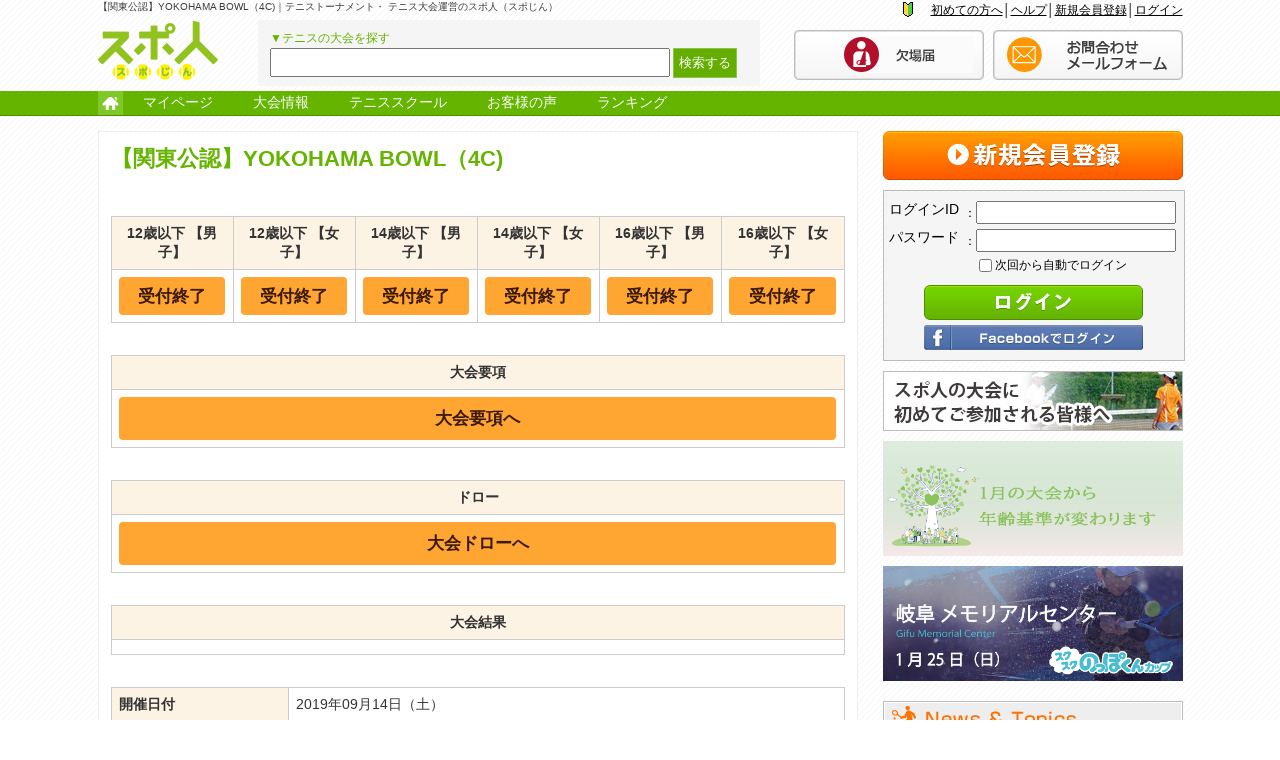

--- FILE ---
content_type: text/html; charset=UTF-8
request_url: https://www.spojin.com/tournament/detail_10866.html
body_size: 10136
content:
<html>
<head>
<meta http-equiv="Content-Type" content="text/html; charset=utf-8" />
<meta name="description" content="スポ人はジュニアテニス大会、トーナメント、イベント情報の総合サイトです。関東（東京）、関西の一般とジュニアのテニス情報を中心に扱っています">
<meta name="keywords" content="テニス,ジュニア,トーナメント,大会,イベント,関東,東京,関西">
<title>【関東公認】YOKOHAMA BOWL（4C) | スポ人（スポじん）</title>
<script type="text/javascript" src="/js/jquery.js"></script>
<script type="text/javascript" src="/js/common.js"></script>
<script type="text/javascript" src="/js/smoothScroll.js"></script>
<script type="text/javascript" src="/js/html5shiv.js"></script>
<link href="/css/base.css" rel="stylesheet" type="text/css" /> 
<link href="/css/common.css" rel="stylesheet" type="text/css" />
<link href="/css/style.css" rel="stylesheet" type="text/css" />
<link href="/css/custom.css" rel="stylesheet" type="text/css" />
<script>
  (function(i,s,o,g,r,a,m){i['GoogleAnalyticsObject']=r;i[r]=i[r]||function(){
  (i[r].q=i[r].q||[]).push(arguments)},i[r].l=1*new Date();a=s.createElement(o),
  m=s.getElementsByTagName(o)[0];a.async=1;a.src=g;m.parentNode.insertBefore(a,m)
  })(window,document,'script','//www.google-analytics.com/analytics.js','ga');

  ga('create', 'UA-39286568-2', 'spojin.com');
  ga('send', 'pageview');

</script><link rel="stylesheet" href="../css/tournament.css">
</head>

<body>

<header>
    <!-- <div style="background: green; color:#fff; text-align: center">spojin</div> -->
    <div id="header_top" class="clearfix">
        <div class="ht_left">
                            <h1>【関東公認】YOKOHAMA BOWL（4C)｜テニストーナメント・ テニス大会運営のスポ人（スポじん）</h1>
                    </div>

        <div class="ht_right">

            <p class="login"><a href="/welcome/">初めての方へ</a>│<a href="/welcome/flow.php">ヘルプ</a>│<a href="/join/">新規会員登録</a>│<a href="/mypage/login.php">ログイン</a></p>

        </div>
    </div>

    <div id="header_btm" class="clearfix">
        <div class="logo">
            <a href="/"><img src="/images/common/logo.png" width="121" height="61" alt="スポ人"></a>
        </div>
        <form action="/process.php" method="post" style="">
            <div class="header_search">
                <p>▼テニスの大会を探す</p>
                <div>

                    <input type="text" name="search_word">
                    <input type="submit" name="sub" value="検索する">
                </div>
            </div>
            <input type="hidden" name="mode" value="header_search">
        </form>

        <p class="header_btn" style="float: right;padding-left: 0px;">
            <a href="/contact02/"><img src="/images/common/btn_contact02.png" width="190" height="50" alt="お問い合わせ"></a>
            <a href="/contact/"><img src="/images/common/btn_contact.jpg" width="190" height="50" alt="お問い合わせ" style="padding-left: 6px;"></a>
        </p>

        <!--
        <p class="header_tel">
        	<img src="/images/common/tel.png" width="168" height="55" alt="03-6455-0462">
        </p>
        -->
    </div>

</header>

<nav>
    <ul class="clearfix">
        <li class="home">
            <a href="/" class="home_navi"><img src="/images/common/icon_navi.gif" width="25" height="24" alt="home"></a>
                    </li>
        <li class="g_navi01">
            <a href="/mypage/">マイページ</a>
            <ul class="subnavi01">
                <li><a href="/mypage/">マイページトップ</a></li>
                <!--<li><a href="mypage/">PlayingActivity</a></li>
              <li><a href="mypage/">マッチレコード</a></li>
              <li><a href="mypage/">タイトル/ランキング</a></li>-->
                <li><a href="/mypage/photo.php">フォトアルバム</a></li>
                            </ul>
        </li>
        <li class="g_navi02">
            <a href="/tournament/">大会情報</a>
            <ul class="subnavi02">
                <li><a href="/tournament/">大会・トーナメント</a></li>
                <li><a href="/tournament/event/">練習会・イベント</a></li>
                <li><a href="/report/">開催レポート</a></li>
                <!-- 
              <li><a href="/ranking/">ランキング</a></li> -->
                            </ul>
        </li>
        <!-- <li>
        	<a href="/tournament2/">公認大会情報</a>
            <ul class="subnavi03">
    		  <li><a href="/tournament2/">公認大会情報</a></li>
              <li><a href="/tournament2/">公認大会情報</a></li>
    		</ul>
        </li> -->
        <li class="g_navi03">
            <a href="/shop/?m=reset/">テニススクール</a>
            
        </li>
                <li><a href="/voice/">お客様の声</a></li>

        <li><a href="/ranking/">ランキング</a></li>
        
    </ul>
</nav>
<div id="wrapper" class="clearfix">
	
    <div id="content_left">
    	<div id="content_static" class="clearfix">
			            
                        
            <h2 class="detail_ttl">
                                【関東公認】YOKOHAMA BOWL（4C)            </h2>
            

     
        
        
      
                
        
        
        
             
        

        
        


            
            
            
            
                        
            
            
            
            

            
            
            
            
            
            

            
            

                        
                        
                        
                        
                                    
                        	
            
            <!-- admin_message -->
                        <!-- admin_message -->
            
                                    
<!--             
                                                 <ul class="tournament_top_list clearfix" style="padding-bottom: 10px; margin-left: 10px;">
                                                        
                                                            <li class="top_bg1"><a href="/tournament/detail.php?id=10866">12歳以下</a></li>
                                                        
                                                            <li class="top_bg1"><a href="/tournament/detail.php?id=10869">12歳以下</a></li>
                                                        
                                                            <li class="top_bg1"><a href="/tournament/detail.php?id=10867">14歳以下</a></li>
                                                        
                                                            <li class="top_bg1"><a href="/tournament/detail.php?id=10870">14歳以下</a></li>
                                                        
                                                            <li class="top_bg1"><a href="/tournament/detail.php?id=10868">16歳以下</a></li>
                                                        
                                                            <li class="top_bg1"><a href="/tournament/detail.php?id=10871">16歳以下</a></li>
                            	
                        </ul>
             -->
            

            <!--             
            
                        <div class="entry_area">
                <a href="/mypage/login.php?ses=10866"><img src="/images/tournament/mypage_login_btn.png" class="_hover" /></a>
            </div>
                         -->
			<table class="detail_table entrybuttons">
    <tr>
        		<style>
		.entrynum_cmt{
			font-size: 12px;
			background: #FFF;
			display: inline-block;
			padding: 2px 8px;
		}
		</style>
        <th>
			
                12歳以下 【男子】
                                </th>
        		<style>
		.entrynum_cmt{
			font-size: 12px;
			background: #FFF;
			display: inline-block;
			padding: 2px 8px;
		}
		</style>
        <th>
			
                12歳以下 【女子】
                                </th>
        		<style>
		.entrynum_cmt{
			font-size: 12px;
			background: #FFF;
			display: inline-block;
			padding: 2px 8px;
		}
		</style>
        <th>
			
                14歳以下 【男子】
                                </th>
        		<style>
		.entrynum_cmt{
			font-size: 12px;
			background: #FFF;
			display: inline-block;
			padding: 2px 8px;
		}
		</style>
        <th>
			
                14歳以下 【女子】
                                </th>
        		<style>
		.entrynum_cmt{
			font-size: 12px;
			background: #FFF;
			display: inline-block;
			padding: 2px 8px;
		}
		</style>
        <th>
			
                16歳以下 【男子】
                                </th>
        		<style>
		.entrynum_cmt{
			font-size: 12px;
			background: #FFF;
			display: inline-block;
			padding: 2px 8px;
		}
		</style>
        <th>
			
                16歳以下 【女子】
                                </th>
        	
    </tr>
    <tr>
                <td class="linkbtn">
                    					                                                                    <a href="javascript:void(0);">受付終了</a>
                      
                    
                  
                                    </td>
                <td class="linkbtn">
                    					                                                                    <a href="javascript:void(0);">受付終了</a>
                      
                    
                  
                                    </td>
                <td class="linkbtn">
                    					                                                                    <a href="javascript:void(0);">受付終了</a>
                      
                    
                  
                                    </td>
                <td class="linkbtn">
                    					                                                                    <a href="javascript:void(0);">受付終了</a>
                      
                    
                  
                                    </td>
                <td class="linkbtn">
                    					                                                                    <a href="javascript:void(0);">受付終了</a>
                      
                    
                  
                                    </td>
                <td class="linkbtn">
                    					                                                                    <a href="javascript:void(0);">受付終了</a>
                      
                    
                  
                                    </td>
            </tr>
</table>

      
<table class="detail_table entrybuttons">
    <tr>
        
        <th>大会要項</th>
        
    </tr>
    <tr>
        
        <td class="linkbtn">
        	                <p class="link t_left"><a class="detail_link2" href="/upload_img/meeting/20190611_eUsLwdYb.pdf">大会要項へ</a></p>
              
        </td>
    </tr>
</table>        
        
<table class="detail_table entrybuttons">
    <tr>
        
        <th>ドロー</th>
        
    </tr>
    <tr>
        
        <td class="linkbtn">
        	                <p class="link t_left"><a class="detail_link2" href="/upload_img/meeting/20190911_GXeN3yZb.pdf">大会ドローへ</a></p>
              
        </td>
    </tr>
</table>

<table class="detail_table entrybuttons">
    <tr>
        
        <th>大会結果</th>
        
    </tr>
    <tr>
        
        <td class="linkbtn">
        	    
        </td>
    </tr>
</table>







                <table class="detail_table">
                    <tbody>
                    <tr>
                        <th id="color_green2">開催日付</th>
                        <td>2019年09月14日（土）</td>
                    </tr>
                    <tr>
                        <th id="color_green2">大会名</th>
                        <td>
                        
                        <strong>【関東公認】YOKOHAMA BOWL（4C)</strong>

                                                      <div align="right">主催：インターナショナル・テニス・プランニング株式会社</div>
                                                  </td>
                    </tr>
                    

                    
                    
                    
                                        <tr>
                        <th id="color_green2">開催日程</th>
                        <td>
                        
                        	                        	■12歳以下【男子】　<br />
                                                        <strong></strong>
                                                                                                            
                            <li type="circle">受付締切：</li>
                            <li type="circle">競技開始：</li>
                            <blockquote>予備日について：予備日 9月23日（月祝）</blockquote><br />
                                                                                	■12歳以下【女子】　<br />
                                                        <strong></strong>
                                                                                                            
                            <li type="circle">受付締切：</li>
                            <li type="circle">競技開始：</li>
                            <blockquote>予備日について：予備日 9月23日（月祝）</blockquote><br />
                                                                                	■14歳以下【男子】　<br />
                                                        <strong></strong>
                                                                                                            
                            <li type="circle">受付締切：</li>
                            <li type="circle">競技開始：</li>
                            <blockquote>予備日について：予備日 9月23日（月祝）</blockquote><br />
                                                                                	■14歳以下【女子】　<br />
                                                        <strong></strong>
                                                                                                            
                            <li type="circle">受付締切：</li>
                            <li type="circle">競技開始：</li>
                            <blockquote>予備日について：予備日 9月23日（月祝）</blockquote><br />
                                                                                	■16歳以下【男子】　<br />
                                                        <strong></strong>
                                                                                                            
                            <li type="circle">受付締切：</li>
                            <li type="circle">競技開始：</li>
                            <blockquote>予備日について：予備日 9月23日（月祝）</blockquote><br />
                                                                                	■16歳以下【女子】　<br />
                                                        <strong></strong>
                                                                                                            
                            <li type="circle">受付締切：</li>
                            <li type="circle">競技開始：</li>
                            <blockquote>予備日について：予備日 9月23日（月祝）</blockquote><br />
                                                                                </td>
                    </tr>
                    
                                        <tr>
                        <th id="color_green2">種目</th>
                        <td>
                            ジュニア<br>
                        </td>
                    </tr>
                    <tr>
                        <th id="color_green2">対象者</th>
                        <td>
                            シングルス                                                    <br>
                            対象レベル：年齢基準を満たしている選手<br>
                            
                        </td>
                    </tr>
                    
                                        <tr>
                        <th id="color_green2">要項</th>
                        <td>
                        	                        	
                        	                        								※ 大会要項を必ずご確認ください<br />
<br />
【定員】<br />
予選フリーエントリー<br />
本戦32ドロー<br />
<br />
【試合方法】<br />
1セットマッチ（デュースあり 6ゲームオール後タイブレーク）<br />
<br />
【日程】<br />
大会要項記載のとおり<br />
<br />
【締め切り】<br />
8月27日（火）<br />
<br />
【お申し込み注意事項】<br />
※大会要項(PDF)に日程などの詳細を記載しておりますので、ご一読願います。<br />
※関東テニス協会登録番号は会員情報に登録をお願いします。<br /><br />
                                                                                	
                        	                        	
                        	                        	
                        	                        	
                        	                        	
                        	                                                    </td>
                    </tr>
                    
                                        <tr>
                        <th id="color_green2">開催場所</th>
                        <td>
                        <strong>泉中央テニス・緑テニスガーデン（予選・本戦２会場を使用します）</strong><br>
                        <table width="100%" border="0" cellpadding="0" cellspacing="1" class="table3">
                            <tbody><tr>
                            <th id="color_grey2">所在地</th>
                            <td>〒245-0016<br>
                                                    神奈川県横浜市泉区和泉町4715<br>
                            
                                                    <!-- Google Maps Link -->
                                                    
                            [<a href="https://goo.gl/maps/bw7SmHTTLcVpfEM7A" target="_blank">Google地図</a>]</td>
                                                        </tr>
                            <tr>
                            <th nowrap="" id="color_grey2">アクセス</th>
                            <td>
                                【泉中央テニスガーデン】横浜市泉区和泉町4715<br />
<br />
▼ 電車の場合<br />
相鉄線<br />
いずみ中央 又は いずみ野駅下車　徒歩10分<br />
<br />
市営地下鉄<br />
立場駅下車 徒歩20分 又は 神奈中バスで「泉区総合庁舎前」下車6分<br />
<br />
▼ お車の場合<br />
横浜新道・国道１号線より長後街道経由<br />
<br />
東名横浜IC・三ツ境方面より、かまくらみち・長後街道経由 <br />
<br />
※いずれも泉区総合庁舎右折<br />
<br />
【緑テニスガーデン】神奈川県横浜市緑区霧が丘1-1<br />
<br />
▼ 電車の場合<br />
横浜線<br />
十日市場駅下車　　徒歩15分<br />
<br />
▼ お車の場合<br />
東名高速道路　横浜町田　→　18号線を直進　→　遊水池前右折                            </td>
                            </tr>
                        </tbody></table>
                        </td>
                    </tr>
                                        
                                            <tr>
                            <th>参加費用<!--（内訳バージョン）--></th>
                            <td>
                                                                  エントリー費<br />
                                  　5,000円（税込）<br />
                                                                                                  ネットエントリー手数料<br />
                                  　324円（税込）<br />
                                                                                                <strong>合計<br />
                                　5,324円（税込）
                                </strong>
                                
                                <!--
                                <table style="margin: 0px;">
                                    <tr>
                                                                                <td style="border: none; width: 180px; text-align: left; padding: 0px;">エントリー費</td>
                                        <td style="border: none; width: 140px; text-align: right; padding: 0px;">5,000円（税込）</td>
                                                                            </tr>
                                    <tr>
                                                                                <td style="border: none; width: 180px; text-align: left; padding: 0px;">ネットエントリー手数料</td>
                                        <td style="border: none; width: 140px; text-align: right; padding: 0px;">324円（税込）</td>
                                                                            </tr>
                                    <tr>
                                                                            </tr>
                                    <tr>
                                        <td style="border: none; border-top: solid 1px #000; width: 180px; text-align: right; padding: 0px; font-weight: bold;">合計</td>
                                        <td style="border: none; border-top: solid 1px #000; width: 140px; text-align: right; padding: 0px; font-weight: bold;">5,324円（税込）</td>
                                    </tr>
                                </table>
                                -->
                            </td>
                        </tr>
                        
                     <tr>
                        <th id="color_green2">ドロー発表日</th>
                        <td>
                            2019/09/05                        </td>
                    </tr>
                                        <tr>
                        <th id="color_green2">エントリー締切日</th>
                        <td>
                            2019/08/27<br>
                                                    </td>
                    </tr>
                    
                                        <tr>
                        <th id="color_green2" nowrap="">注意事項・制限</th>
                        <td>
                            【ダブルエントリー】<br />
・公認大会に２つ以上大会に出場の場合は「ダブルエントリー」について、<br />
十分注意してください。テニスハンドブック等で内容をご理解の上お申し込みください。<br />
・中体連、高体連の大会はダブルエントリーの扱いにはなりません。<br />
<br />
<br />
【注意事項】<br />
・本大会は関東ジュニアペナルティー（罰則）規定を採用します。<br />
・ランキング対象最低エントリー数（シングルス8名）<br />
・ダブルエントリー（本戦日程が重複する大会）に注意して下さい。<br />
・実年齢区分より2区分以上、上の年齢種目へのエントリーは、ポイントが反映<br />
されません<br />
・試合はセルフジャッジとします。<br />
・試合開始時刻までにプレーのできる服装で本部へ出席を届けてください。<br />
・各自試合終了後に次の試合/大会日程に変更がないか確認してください。<br />
・本大会はオーダー・オブ・プレーで行います。選手の呼び出しは行いませんの<br />
で、各自進行を確認してください。試合に遅刻した選手の扱いは、JTA テニス<br />
競技規則を適用します。<br />
・写真撮影のためカメラマンがコートに入る場合があります。<br />
・撮影した写真の使用権は全て主催者に帰属します。<br />
・会場での事故については、主催者は一切責任を負いません。<br />
・天候その他の都合により予備日以外の日程での開催および<br />
　試合形式が変更となる場合がございます。ご了承願います。<br />
その他規則については「JTAテニスルールブック」に準じます。                        </td>
                    </tr>
                    
                                        <tr>
                        <th id="color_green2" nowrap="">決済についてのガイド</th>
                        <td>
                            【お支払い方法】--------------------------------------------<br />
①お振込み　（手数料はご負担ください。）<br />
②クレジット決済（手数料5％）<br />
③所持スポコインでお支払い<br />
③スポコイン購入後お支払い （手数料分がお得です） <br />
<br />
【お振込み口座】--------------------------------------------<br />
ジャパンネット銀行　すずめ支店<br />
普通口座　1433297<br />
口座名義：ファイブフォー株式会社スポーツ大会受付<br />
　　　　　（ファイブフォー（カ）スポーツタイカイウケツケ）<br />
<br />
※ お振込み名義は「yokohama+選手名」でご入力ください。<br />
※ 2営業日以内に入金の確認が取れない場合は自動キャンセルとなります。<br />
-------------------------------------------------------------------                        </td>
                    </tr>
                    
                    <tr>
                        <th id="color_green2" nowrap="">主催</th>
                        <td>
                        	                            	インターナショナル・テニス・プランニング株式会社                                                        
                        </td>
                    </tr>
                    <tr>
                        <th id="color_green2" nowrap="">共催</th>
                        <td>
                                                    </td>
                    </tr>
                    <tr>
                        <th id="color_green2">お問い合わせ</th>
                        <td>
                            E-Mail：<a href="mailto:info2@spojin.com">info2@spojin.com</a> まで。<br />
                            <a href="/contact/"><img src="/images/school/btn_contact.gif" class="_hover" /></a>
                        </td>
                    </tr>

                                                            <tr>
                        <th id="color_green2">お勧めエリア・検索ワード</th>
                        <td>
                            YOKOHAMA Bowl 関東公認大会、4C                        </td>
                    </tr>
                                        
                                    </tbody></table>
            
            <ul class="mt_search clearfix" >
    <li class="first">
        <img src="/images/top/icon_search.gif" width="32" height="19" alt="検索">
    </li>
    <li>
        <a href="/tournament/calendar/">カレンダーから探す</a>
    </li>
    <li>
        <a href="/tournament/place/">地域から探す</a>
    </li>
    <li>
        <a href="/tournament/age/">対象年齢から探す</a>
    </li>
    <li>
        <a href="/tournament/search/">条件を絞って探す</a>
    </li>
    <li class="alert">
        <a href="/tournament/index9.php">締切間際</a>
    </li>
    <li class="new">
        <a href="/tournament/">新着</a>
    </li>
    <li class="fin">
        <a href="/tournament/finish/">終了</a>
    </li>
</ul>        </div>
    </div>
    <div id="content_right">
    <!--
        <section style="margin-bottom: 8px;">
          <a href="http://www.spojin.com/tournament/detail_2487.html">
            <img src="/images/top/banner/20151015b.jpg" alt="たくさんマッチ" width="300px">
          </a>
        </section>
    -->
            <p class="t_center">
            <a href="/join/">
                <img src="/images/top/btn_new_entry.jpg" width="300" height="49" alt="新規会員登録">
            </a>
        </p>

                    <form action="https://www.spojin.com/process2.php" method="post">
                            <div id="login_area">
                                            <ul class="clearfix">
                            <li class="login_ttl">ログインID</li>
                            <li>：<input type="text" name="login_id" value=""></li>
                        </ul>

                        <ul class="clearfix pt5">
                            <li class="login_ttl">パスワード</li>
                            <li>：<input type="password" name="login_pw" value=""></li>
                        </ul>
                        <label>
                            <ul class="clearfix pt5 auto_login">
                                <li class="c_box"><input type="checkbox" name="auto_login" value="1"></li>
                                <li>次回から自動でログイン</li>
                            </ul>
                        </label>
                        <input type="hidden" name="mode" value="login">
                        <p class="login_btn">
                            <input type="image" src="/images/top/btn_login.jpg" width="220" height="35" alt="ログイン">

                        </p>

                        <p class="login_btn2">
                            <a href="/mypage/process.php?m=fb"><img src="/images/top/btn_fb_login.jpg" width="220" height="25" alt="facebookでログイン"></a>
                        </p>
                                        </div>
                </form>
                        <style>
                .change-img_side {
                    background: url("/images/top/banner/20190718_02.png") no-repeat;
                    background-size: 100%;
                    display: inline-block;
                }

                .change-img_side a {
                    display: inline-block;
                }

                .change-img_side a:hover {
                    background-color: transparent;
                    /* IE6対応 */
                }

                .change-img_side a:hover img {
                    visibility: hidden;
                }
            </style>
            <div>
                <ul class="right_bnt">
                    <!--スポ人の大会に初めてご参加される皆様へ-->
                    <li>
                        <a href="/welcome/">
                            <img src="/images/top/bnr_top.jpg" width="300" height="60" alt="スポ人の大会に初めてご参加される皆様へ">
                        </a>
                    </li>
                    <!--E
                <li>
                    <a href="https://www.spojin.com/tournament/detail_24513.html">
                        <img src="/images/top/banner/202307_e.png" width="300" alt="CAMP">
                    </a>
                </li>   
                -->
                    <!--E-->
                    <li>
                        <a href="/news/detail.php?id=3838">
                            <img src="/images/top/banner/20251125_e.jpg" width="300" alt="1月の大会から年齢基準が変わります">
                        </a>
                    </li>

                    <!--F-->
                    <li>
                        <a href="/tournament/detail_31139.html">
                            <img src="/images/top/banner/20251204_f.jpg" width="300" alt="【スクスク】 ジュニアチャレンジマッチ 岐阜 メモリアルセンター 1月">
                        </a>
                    </li>
                    <!--変わるバナー
                    <li>
                        <a href="https://lin.ee/wJX89AL">
                            <img src="/images/top/banner/202308_g.png" width="300" alt="大会情報中心に情報をお届け">
                        </a>
                    </li>
                <li class="change-img_side">
                    <a href="https://www.spojin.com/news/detail.php?id=4464">
                        <img src="/images/top/banner/20190718_01.png" width="298" alt="秩父5月" style="border: 1px solid #bcbcbc">
                    </a>
                </li>-->
                    <!--<li>
                    <a href="https://www.spojin.com/news/detail.php?id=4706">
                        <img src="/images/top/banner/yokohama-yitc.png" width="300" alt="横浜yitc">
                    </a>
                </li>-->
                    <li style="display: none;">
                        <a href="https://www.spojin.com/news/detail.php?id=4368">
                            <img src="/images/top/banner/chichibu-kanto.png" width="300" alt="ガールズカップ">
                        </a>
                    </li>

                    <li style="display: none;">
                        <a href="https://www.spojin.com/tournament/detail_12601.html">
                            <img src="/images/top/banner/aichi_meijyo.png" width="300" alt="愛知名城">
                        </a>
                    </li>


                    <!--
                <li>
                    <a href="/championsleague/" target="_blank">
                        <img src="/images/top/banner/diadora2.jpg" width="298" alt="DIADRA CHAMPIONS LEAGUE" style="border: 1px solid #bcbcbc">
                    </a>
                </li>
                -->
                    <!--
                <li>
                    <a target="_blank" href="https://www.spojin.com/upload_img/news/20161115_A9q6fpFf.pdf?2016111517Nov48">
                        <img src="/images/top/banner/20161104_age.jpg" width="300" >
                    </a>
                </li>
                -->
                    <!-- <li>
                <a href="/document/heatstroke.php">
                <img src="/images/sdbn_heatstroke.png" width="300" height="30" alt="熱中症対策">
            </a></li>
                <li>
            <a href="/ranking/">
                <img src="/images/sdbn_ranking.png" width="300" alt="スポ人ランキング">
            </a></li> -->
                </ul>
            </div>


            <div id="news_area">
                <div class="news_ttl">
                    <h3>
                        <img src="/images/top/ttl_news.gif" width="296" height="30" alt="NEWS&amp;TOPICS">
                    </h3>
                </div>
                <ul class="clearfix">
                    <li id="r_list01" class="on"><a href="javascript:void(0);" onclick="tabChange('tab1','r_list01');">TOPICS</a></li>
                    <!-- <li id="r_list02"><a href="javascript:void(0);" onclick="tabChange('tab2','r_list02');">全国大会情報</a></li>
                <li id="r_list03"><a href="javascript:void(0);" onclick="tabChange('tab3','r_list03');">知恵袋</a></li> -->

                </ul>

                <div id="tab1" class="pb10">
                                                                <div class="news_box">

                             					<!-- NEWS PICKUP
                    <div class="notice">
                        <h3>【】</h3>
                        <p></p>
                    </div>
                    <div class="caution">
	                	<h3>【】</h3>
	                	<p>■<a href=""></a></p>
	                </div>
	                -->
					<!-- /NEWS PICKUP
                    <div class="notice">
                        <h3>【関東公認】秩父オープンジュニア2015</h3>
	                	<p><a href="http://www.spojin.com/news/detail.php?id=2200">&gt;&gt;&nbsp;インフォメーション・ドロー発表</a></p>
                    </div>
                     -->

                                                                <dl class="clearfix">
                                        <dd class="icon01">
                                            2026-01-19                                        </dd>
                                        <dt>
                                            <a href="/news/detail.php?id=7150">【大会結果】1月17日～18日開催分</a>
                                        </dt>
                                    </dl>
                                                                <dl class="clearfix">
                                        <dd class="icon01">
                                            2026-01-19                                        </dd>
                                        <dt>
                                            <a href="/news/detail.php?id=7142">【募集開始：関東】エントリーを開始しました</a>
                                        </dt>
                                    </dl>
                                                                <dl class="clearfix">
                                        <dd class="icon01">
                                            2026-01-19                                        </dd>
                                        <dt>
                                            <a href="/news/detail.php?id=6985">【Growing 2025】Road to IMG ランキング</a>
                                        </dt>
                                    </dl>
                                                                <dl class="clearfix">
                                        <dd class="icon01">
                                            2026-01-17                                        </dd>
                                        <dt>
                                            <a href="/news/detail.php?id=7149">【募集開始：東海】エントリーを開始しました</a>
                                        </dt>
                                    </dl>
                                                                <dl class="clearfix">
                                        <dd class="icon01">
                                            2026-01-17                                        </dd>
                                        <dt>
                                            <a href="/news/detail.php?id=7143">【募集開始：関西】エントリーを開始しました</a>
                                        </dt>
                                    </dl>
                                                                <dl class="clearfix">
                                        <dd class="icon01">
                                            2026-01-15                                        </dd>
                                        <dt>
                                            <a href="/news/detail.php?id=7136">【更新情報】Growing 2025 Final</a>
                                        </dt>
                                    </dl>
                                                                <dl class="clearfix">
                                        <dd class="icon01">
                                            2026-01-14                                        </dd>
                                        <dt>
                                            <a href="/news/detail.php?id=7146">【大会結果】1月12日開催分</a>
                                        </dt>
                                    </dl>
                                                                <dl class="clearfix">
                                        <dd class="icon01">
                                            2026-01-12                                        </dd>
                                        <dt>
                                            <a href="/news/detail.php?id=7145">【大会結果】1月10日～11日開催分</a>
                                        </dt>
                                    </dl>
                                                                <dl class="clearfix">
                                        <dd class="icon01">
                                            2026-01-08                                        </dd>
                                        <dt>
                                            <a href="/news/detail.php?id=7148">【募集開始：関東承認】第58回 ありのみカップシングルス・春（4C）</a>
                                        </dt>
                                    </dl>
                                                                <dl class="clearfix">
                                        <dd class="icon01">
                                            2026-01-05                                        </dd>
                                        <dt>
                                            <a href="/news/detail.php?id=7141">【大会結果】1月2日～5日開催分</a>
                                        </dt>
                                    </dl>
                                                        <p class="t_right"><a href="/news/">&gt;&gt; 一覧へ</a></p>
                        </div>
                                    </div>

                <!-- <div id="tab2" class="disnon pb10">
                <div class="news_box">
                    <p class="news_ttl2">
                    <img src="/images/common/ttl_meeting_kanren.gif" width="288" height="22" alt="大会関連情報">
                    </p>
                                        <dl class="clearfix">
                        <dd class="icon01">
                            06/10(月)〜06/16(日)                        </dd>
                        <dt>
                            <a href="/tournament2/detail.php?id=6">第87回 九州ﾃﾆｽ選手権大会</a>
                        </dt>
                    </dl>
                                        <dl class="clearfix">
                        <dd class="icon01">
                            08/03(土)〜08/11(日)                        </dd>
                        <dt>
                            <a href="/tournament2/detail.php?id=9">第67回 中国ﾃﾆｽ選手権大会</a>
                        </dt>
                    </dl>
                                        <dl class="clearfix">
                        <dd class="icon01">
                            05/13(月)〜05/18(土)予19(日)                        </dd>
                        <dt>
                            <a href="/tournament2/detail.php?id=5">第89回 関西ｵｰﾌﾟﾝﾃﾆｽ選手権大会 (一般の部)</a>
                        </dt>
                    </dl>
                                        <dl class="clearfix">
                        <dd class="icon01">
                            06/17(月)〜06/23(日)                        </dd>
                        <dt>
                            <a href="/tournament2/detail.php?id=7">第42回 北海道毎日ﾃﾆｽ選手権大会</a>
                        </dt>
                    </dl>
                                        <dl class="clearfix">
                        <dd class="icon01">
                            05/11(金)〜05/13(日)                        </dd>
                        <dt>
                            <a href="/tournament2/detail.php?id=4">13 東北ﾃﾆｽﾄｰﾅﾒﾝﾄ ﾖﾈｯｸｽｶｯﾌﾟ</a>
                        </dt>
                    </dl>
                                        <dl class="clearfix">
                        <dd class="icon01">
                            07/21(日)〜07/28(日)                        </dd>
                        <dt>
                            <a href="/tournament2/detail.php?id=8">第51回 北海道ﾃﾆｽﾄｰﾅﾒﾝﾄ</a>
                        </dt>
                    </dl>
                                        <dl class="clearfix">
                        <dd class="icon01">
                            08/20(火)〜08/25(日)                        </dd>
                        <dt>
                            <a href="/tournament2/detail.php?id=10">第73回 北海道ﾃﾆｽ選手権大会兼ﾆｯｹ東日本ﾃﾆｽ選手権大会北海道予選大会</a>
                        </dt>
                    </dl>
                                        <p class="t_right"><a href="/tournament2/">&gt;&gt; 一覧へ</a></p>
                </div>
            </div> -->

                <div id="tab3" class="disnon pb10">
                                            <div class="news_box">
                            <p class="news_ttl2">
                                <img src="/images/common/ttl_chie.gif" width="288" height="22" alt="知恵袋">
                            </p>

                                                            <dl class="clearfix">
                                    <dd class="icon01">
                                        2020/08/08                                    </dd>
                                    <dt>
                                        <a href="/qa/detail.php?id=290">退会、所持コイン現金化200808</a>
                                    </dt>
                                </dl>
                                                            <dl class="clearfix">
                                    <dd class="icon01">
                                        2020/08/03                                    </dd>
                                    <dt>
                                        <a href="/qa/detail.php?id=289">オレンジボール大会のルールについて</a>
                                    </dt>
                                </dl>
                                                            <dl class="clearfix">
                                    <dd class="icon01">
                                        2020/07/31                                    </dd>
                                    <dt>
                                        <a href="/qa/detail.php?id=288">ビデオ撮影について</a>
                                    </dt>
                                </dl>
                                                            <dl class="clearfix">
                                    <dd class="icon01">
                                        2020/07/17                                    </dd>
                                    <dt>
                                        <a href="/qa/detail.php?id=287">オレンジボール大会、途中で雨の場合</a>
                                    </dt>
                                </dl>
                                                            <dl class="clearfix">
                                    <dd class="icon01">
                                        2020/07/09                                    </dd>
                                    <dt>
                                        <a href="/qa/detail.php?id=286">レッドボール大会のルール教えて下さい</a>
                                    </dt>
                                </dl>
                                                    </div>
                                    </div>

            </div>

            <style>
                .adarea {
                    padding-top: 1em;
                    padding-bottom: 0em;
                    text-align: center;
                }
            </style>
            <div class="adarea">
                <script async src="//pagead2.googlesyndication.com/pagead/js/adsbygoogle.js"></script>
                <!-- スポ人 -->
                <ins class="adsbygoogle" style="display:inline-block;width:300px;height:250px" data-ad-client="ca-pub-2829417636164901" data-ad-slot="6387455489"></ins>
                <script>
                    (adsbygoogle = window.adsbygoogle || []).push({});
                </script>
            </div>
            



</div>    
    
</div>

<!--メッセージ-->
<footer>
	<div id="footer_inner" class="clearfix">
    	<p class="footertext">『Player's First』スポ人（スポじん）は、全てのプレイヤーが気軽に参加できるテニストーナメント・テニス大会の提供を通じて生涯スポーツの実現を目指しています</p>
        <div id="footer_left">
            <ul class="ft_navi1 clearfix">
                <li><a href="/">HOME</a>　|　</li>
                <li><a href="/mypage/login.php">会員登録/ログイン</a></li>
            </ul>
            
            <div  class="footer_menu clearfix">
            	<ul>
                	<li class="ft_ttl">スポ人主催</li>
                    <li><a href="/tournament/">大会・トーナメント</a></li>
                    <li><a href="/tournament/event/">練習会・イベント</a></li>
                    <!-- <li><a href="/report/">開催レポート</a></li><!-- 
                    <li><a href="/ranking/">ランキング</a></li> -->
                    <!-- <li><a href="#">大会・トーナメント</a></li>
                    <li><a href="#">練習会・イベント</a></li>
                    <li><a href="#">開催レポート</a></li>
                    <li><a href="#">PHOTO</a></li> -->
                </ul>
                
                <!-- <ul class="pl15">
                	<li class="ft_ttl">公認大会情報</li>
                    <li><a href="/tournament2/">公認大会情報一覧</a></li>
                    <li><a href="#">公認大会・トーナメント</a></li>
                    <li><a href="#">練習会・オフ会・イベント</a></li>
                </ul> -->
                
                                
                <ul class="pl15">
                	<li class="ft_ttl">募集</li>
                    <li><a href="/message/">メッセージ</a></li>
                    <!-- 
                    <li><a href="/corporation/">大会運営</a></li>
                    <li><a href="/sponsor/">スポンサー</a></li>
                    <li><a href="#">個人開催</a></li> -->
                </ul>
                                <ul class="pl15">
                    <li><a href="/voice/">お客様の声</a></li>
                    <!-- <li><a href="/premium/">プレミアム</a></li>
                    <li><a href="/corporation/">法人の方へ</a></li> -->
                </ul>
            </div>
        </div>

        <div id="footer_right">
                         
                        <p class="pt10">ご要望・ご意見は<br>【<a href="/contact/">お問合せフォーム</a>】よりお願い致します</p>
        </div>
    </div>
    <div class="footer_info">
        <ul>
            <!--<li><a href="/company/">運営会社情報</a></li>-->
            <li><a href="/company/terms.php">利用規約</a></li>
            <li><a href="/company/transaction.php">特定商取引法に関する表示</a></li>
            <li><a href="/data/pp.pdf" target="_blank" >プライバシーポリシー</a></li>
        </ul>
    </div>
</footer>
</body>
</html>


--- FILE ---
content_type: text/html; charset=utf-8
request_url: https://www.google.com/recaptcha/api2/aframe
body_size: 268
content:
<!DOCTYPE HTML><html><head><meta http-equiv="content-type" content="text/html; charset=UTF-8"></head><body><script nonce="PuYJMyWcXj5e0G-0LLijxA">/** Anti-fraud and anti-abuse applications only. See google.com/recaptcha */ try{var clients={'sodar':'https://pagead2.googlesyndication.com/pagead/sodar?'};window.addEventListener("message",function(a){try{if(a.source===window.parent){var b=JSON.parse(a.data);var c=clients[b['id']];if(c){var d=document.createElement('img');d.src=c+b['params']+'&rc='+(localStorage.getItem("rc::a")?sessionStorage.getItem("rc::b"):"");window.document.body.appendChild(d);sessionStorage.setItem("rc::e",parseInt(sessionStorage.getItem("rc::e")||0)+1);localStorage.setItem("rc::h",'1768836792397');}}}catch(b){}});window.parent.postMessage("_grecaptcha_ready", "*");}catch(b){}</script></body></html>

--- FILE ---
content_type: text/css
request_url: https://www.spojin.com/css/custom.css
body_size: 4515
content:
@charset "utf-8";
/* CSS Document */

html>body #content_left {
	/*font-size: 16px;*/
}

.mt_list {
	/* font-size: .9em; */
	padding-bottom: 1.5em;
}



html>body #content_left th,
html>body #content_left td {
	/*font-size: .9em;*/
}

a {
	color: #ff7200;
}
.link a {
background: url(../images/common/icon_right02.gif) left top no-repeat;
background-position: 0 5px;
padding-left: 1.2em;
}

.error {
	border: 1px solid #c00;
	margin: 1em;
	padding: 1em;
	}
.notice {
	border: solid 1px #bcbcbc;
	margin: 1em;
	padding: 1em;
	text-align: center;
	}
.note {}
	form .note {
		font-size: .9em;
	}

/* [ common styles ]
---------------------------------------- */
.footertext {
    padding-bottom: 1em;
    border-bottom: 1px dashed #e0e0e0;
    margin-bottom: 1.5em;
	}

/* [ reSet styles ]
---------------------------------------- */
nav li {
	z-index: 100;
}
nav li ul li a {
background: #73b220;
}
nav li ul li a:hover {
background: #80C728;
}

#footer_inner {
	padding-bottom: 4em;
}
#footer_right {
float: right;
width: 340px;
text-align: center;
}

.footer_info {
	clear: both;
	width: 1058px;
	margin-left: auto;
	margin-right: auto;
}
.footer_info li {
	display: inline;
	padding-right: 1em;
}


/* [ contentbase ]
======================================== */
.content_base,
#content_static,#content_news {
	background-color: #fff;
	border: 1px solid #eee;
	padding: 1em;
	}
#content_static section {
	margin-bottom: 3em;
	}



/* [ common styles ]
======================================== */
/* [ Titles ]
---------------------------------------- */
#content_left h2 {
	font-size: 1.8em; color: #64B400;
}
#content_left h3 {
	font-size: 1.4em;
	color: #666;
}
.subdesc {
	padding-bottom: 3em;
	/*font-size: .8em;*/
}

/* fukidashi set */
#content_left h2.title_f,
#content_left .title_f,
#content_left h3.title_f_ctr {
    position: relative;
    background-color: #64B400;
    border-radius: 8px;
    margin-bottom: 1em;
    text-indent: 1em;
    color: #fff;
}
#content_left h2.title_f:after,
#content_left .title_f:after,
#content_left h3.title_f_ctr:after {
    position: absolute;
    content: '';
    border: .5em solid transparent;
    margin-top: 1.5em;
    /*transition: all .3s ease-out;*/
    left: 2.5em;
    border-top-color: #64B400;
}
#content_left .title_f_sub {
	margin: 2em 0 .5em;
    border: 1px solid #64B400;
    border-radius: 8px;
    text-indent: 1em;
}

#content_left h3.title_f_ctr:after {
    left: 50%;
	}


/* [ Textblock ]
---------------------------------------- */
.leadtxt {
	padding-bottom: 30px;
}

ol li {
	list-style: inside decimal;
}


/* [ Table ]
---------------------------------------- */
table {
	margin: auto;
	margin-bottom: 3em;
	border: 0;
	text-align: center;
}
th,
td {
	border: 1px solid #ccc;
	padding: .5em;
	text-align: left;
	color: #333;
	font-size: .9em;
	background-color: #fff;
}
th {
	/*background-color: #FDF3E4;*/
}
td {}

caption {
	font-weight: bold;
}

#table_place {}
	#table_place th,
	#table_place td {
		background-color: #fff;
	}


/* ボーダー調整 */
#table_place th,#table_place td {
	border: 0;
}
table#news_table_school,
table.shop_table {
	border-top: 1px solid #ccc;
}
	table#news_table_school th,
	table#news_table_school td,
	.shop_table th,.shop_table td {
		border: 0;
		border-bottom: 1px solid #ccc;
	}

table#addcoin {
	margin-bottom: 1em;
	}


table td input,table td select {
	padding: 2px;
	font-size: 1em;
	}

select.cm,select.cy {
	/*width: 10em;*/
	}



/* [ list ]
---------------------------------------- */
ol {
    counter-reset: li; /* Initiate a counter */
    list-style: none; /* Remove default numbering */
    *list-style: decimal; /* Keep using default numbering for IE6/7 */
    font: 15px 'trebuchet MS', 'lucida sans';
    padding: 0;
    text-shadow: 0 1px 0 rgba(255,255,255,.5);
}

ol ol{
    margin: 0 0 0 2em; /* Add some left margin for inner lists */
}
/*.rectangle-list a*/
.rectangle-list li {
    position: relative;
    display: block;
    padding: .4em .4em .4em .8em;
    *padding: .4em;
    margin: .5em 0 .5em 2.5em;
    background: #E7D3D3;
    color: #555;
    font-weight: bold;
    text-decoration: none;
    transition: all .3s ease-out;
}

.rectangle-list li:hover{
    /*background: #eee;*/
}   

.rectangle-list li:before{
    content: counter(li);
    counter-increment: li;
    position: absolute;
    left: -2.5em;
    top: 50%;
    margin-top: -1em;
    background: #fa8072;
    height: 2em;
    width: 2em;
    line-height: 2em;
    text-align: center;
    font-weight: bold;
}

.rectangle-list li:after{
    position: absolute;
    content: '';
    border: .5em solid transparent;
    left: 0em;
    top: 50%;
    margin-top: -.5em;
    /*transition: all .3s ease-out;*/
    left: -.5em;
    border-left-color: #fa8072;
}
.rectangle-list li:hover:after{
}


ul.listmark {
	padding: 1em;
}
ul.listmark li {
	list-style: inside disc;
}
ul.outside li {
	list-style: outside disc;
	margin-left: 1em;
}



/*　Sample image　*/
.sampleimg {
	text-align: center;
}
.sampleimg img {
	margin: auto;
	width: 500px;
	height: 640px;
	background-color: #DDD;
}




/* [ side prof ]
---------------------------------------- */
#content_right #myprof {
	/*width: 298px;*/
	border: solid 1px #bcbcbc;
	margin-top: 10px;
	padding: 10px;
	background: #FFF;

}
#content_right .my_photo {
	float: left;
	
}
#content_right .my_data {
	padding-left: 110px;
}
.my_coin {
	background-color: #eee;
	font-weight: bold;
	font-size: 1.2em;
}

/*　counts　*/
.counts {
	margin-top: 1em;
}
	.counts li {
		padding: .5em;
		background-color: #90C31F;
		border-radius: 4px;
		margin-bottom: 4px;
		color: #fff;
		text-align: center;
		font-size: 1.5em;
		font-weight: bold;
		}
	.counts em {
		font-size: 2em;
	}



/* [ side adarea ]
---------------------------------------- */
.right_bnt {
	padding: 10px 0 0;
}
	.right_bnt li {
		padding-bottom: 10px;
		}
	.right_bnt li:last-child {
		padding-bottom: 0;
		}

.adarea {
	padding-top: 2em;
	padding-bottom: 1em;
	text-align: center;
}





/* Link button
---------------------------------------- */
.linkbtn {
    width: 90%;
    margin-left: auto;
    margin-right: auto;
/*    padding-top: 2em;
    padding-bottom: 2em;
    padding-left: 1em;
    height: 5em;*/
    text-align: center;
    clear: both;
}
.linkbtn div {
}
.linkbtn a,
.linkbtn input {
    display: block;
    padding: .4em;
    border-radius: 4px;
    font-weight: bold;
    font-size: 1.2em;
    /*background-color: #90C320;*/
    background-color: #ffa632;
    /*border: 1px solid #FF7200;*/
    color: #3d1a05;
    text-decoration: none;
    -webkit-transition: all .5s ease;
    -moz-transition: all .5s ease;
}
.linkbtn a:hover,
.linkbtn input:hover {
    /*border: 1px solid #64B400;*/
    background-color: #aed65c;
}


.linkbtn a.linkbtn_none
 {
    display: block;
    padding: .4em;
    border-radius: 4px;
    font-weight: bold;
    font-size: 1.2em;
    /*background-color: #90C320;*/
    background-color: #CCC !important;
    /*border: 1px solid #FF7200;*/
    color: #3d1a05;
    text-decoration: none;
    -webkit-transition: all .5s ease;
    -moz-transition: all .5s ease;
}
.linkbtn a.linkbtn_none:hover{
    /*border: 1px solid #64B400;*/
    background-color: #CCC !important;
}

.entry_finish{
	color:#666;
	text-align:left;
	font-size:12px;	
}

#myprof .linkbtn {
	margin-top: 1em;
}

.minibtn {
	width: 240px;
	margin: 1em auto;
}


/* submit button
---------------------------------------- */
input.submit {
	padding: 0 1em;
	}

.submitbtn {
	text-align: center;
	}
	.submitbtn input {border: 0;}
	.submitbtn a,
	.submitbtn input {
		display: block;
		width: 50%;
		margin: 0 auto;
		padding: .5em;
		background-color: #FFB340;
		border-radius: 6px;
		/*font-weight: bold;*/
		/*font-size: 1.4em;*/
		color: #FFF;
		text-decoration: none;
		letter-spacing: .1em;
		text-shadow: 0 -1px 1px rgba(0, 0, 0, 0.4), 0 1px 1px rgba(255, 255, 255, 0.5);
		box-shadow: inset 0 0px 1px rgba(0, 0, 0, 0.9), inset 0 1px 0 rgba(255, 255, 255, 0.4);
		background: -webkit-gradient(linear, left top, left bottom, color-stop(1.00, #FE9900), color-stop(0.00, #FFB340));
		background: -webkit-linear-gradient(#FFB340, #FE9900);
		background: -moz-linear-gradient(#FFB340, #FE9900);
		background: -o-linear-gradient(#FFB340, #FE9900);
		background: -ms-linear-gradient(#FFB340, #FE9900);
		background: linear-gradient(#FFB340, #FE9900);
		}
	.submitbtn a:hover,
	.submitbtn input:hover {
		background: -webkit-gradient(linear, left top, left bottom, color-stop(1.00, #65B400), color-stop(0.00, #aed65c));
		background: -webkit-linear-gradient(#aed65c, #65B400);
		background: -moz-linear-gradient(#aed65c, #65B400);
		background: -o-linear-gradient(#aed65c, #65B400);
		background: -ms-linear-gradient(#aed65c, #65B400);
		background: linear-gradient(#aed65c, #65B400);
		}

.completemsg {
	background-color: #FFE0B2;
	margin-bottom: 3em;
	padding: 1em;
	border: 1px solid #FFB340;
	border-radius: 6px;
	color: #666;
	text-align: center;
	font-size: 1.2em;
	font-weight: bold;
}


.sendaway {
	text-align: center;
	padding-top: 1em;
	}
	.sendaway input {
		width: 50%;
		padding: .5em 1em;
	}





/* [ pagination ]
---------------------------------------- */
#pager {
	text-align: center;
	min-height: 32px;
	padding-top: 1.5em;
}
#pager a {
	border: 1px solid #ff7200;
	padding: .5em;
}
#pager a.non {
	border-color: #64B400;
}




/* [ News ]
======================================== */
.news_list {
	margin-bottom: 2em;
}
.news_list th,.news_list td {
	border: 0;
	padding: 0 .5em .5em .8em;

}
.news_list a {
	color: #ff7200;
}
.news_date,
.news_title {
	padding-bottom: .8em;
	font-size: .9em;
	font-weight: normal;

}
.news_date {
	background: url(/images/event/arrow_red.gif) no-repeat 0 center;
}
.news_title {
	padding-left: 1em;
}


/*#content_news {
	border: 1px solid #64B400;
	padding: 1em 1em 3em;
}*/
#content_left .detail h2  {
	padding-bottom: 2em;
}
#content_left .detail h2 .date {
	font-size: .6em;
}
.news_body {
	padding: 0 1em;
}


/* likebox */
.fb-like-box {
	margin-top: 1.5em;
}


/* [ login ]
======================================== */
#content_login {
	width: 80%;
	margin: 0 auto;
}
.table_login {
	width: 90%;
	margin: 3em auto 1em;
}
.roundedbox {
	background-color: #eee;
	border: 2px solid #ddd;
	margin-bottom: 1em;
	padding: 1em;
	border-radius: 6px;
	}
	
#content_left .roundedbox h3.title_f_ctr {
	padding: .5em;
	}

.fblogin {
	text-align: center;
	line-height: 150%;
}
.btn_facebook {
	margin: .5em auto;
	text-align: center;
}

.signup {
	margin: 1em;
	padding: 1em;
	text-align: center;
}
.signup a {
	display: block;
	width: 50%;
	margin: 0 auto;
	/*padding: 1em;*/
	/*border: 1px solid #ff7200;*/
	background-color: #FDF3E4;/*#FFB340*/
	text-align: center;
	font-size: 1.4em;
	font-weight: bold;
}


/* [ signup ]
======================================== */
.contact_table {
	border: 0;
	margin-top: 3em;
	border-bottom: 1px solid #ccc;
	border-collapse: separate;
	border-spacing: 0 2px;
}
.contact_table tr {
}
.contact_table th,
.contact_table td {
	border: 0;
	border-top: 1px solid #ccc;
}
.contact_table th {
	background-color: #fff;
}
.contact_table td {
	padding-top: 12px;
}
.contact_table textarea {
	width: 100%;
}
.contact_table input {
	padding: 2px;
	font-size: 1em;
}
.contact_table input.w100 {
	width: 150px;
}
.contact_table input.w50 {
	width: 100px;
}

.terms_exc li {
	line-height: 1.6;
}
.riyou {
	width: 85%;
	margin: 0 auto 1em;
}



/* [ shop ]
======================================== */
.shop_table {
	width: 100%;
}
.shop_table dt,
.shop_table dd {
	border-bottom: 1px solid #ddd;
	padding: .2em 0;
}
.shop_table dt {
	font-weight: bold;
}

.shop_img {
	width: 240px;
	text-align: center;
}
.shop_data dl {
	margin: 1em;
}
.shop_data dd {
	background: url(/images/event/arrow_red.gif) no-repeat 0 .6em;
	padding-left: 1em;
}




.shop_left {
width: 300px;
float: left;
}
.shop_right {
padding-left: 300px;
}
.shop_detail {
	width: 100%;
	margin-top: 3em;
}



.shop_message {
	margin-bottom: 2em;
	border: 1px solid #ccc;
}
.shop_message_title {
	margin-bottom: 0em;
	padding: .4em 1em .3em;
	border-bottom: 1px solid #FFB340;
	line-height: 100%;
}
.shop_message_body {
	padding: 1em;
}




.shop_info {
	width: 100%;
}

.shop_detail_menu {
width: 606px;
background: #38b4ad;
border: solid 2px #38b4ad;
margin-top: 30px;
}
.shop_detail_menu li {
float: left;
color: #FFF;
padding: 5px 0;
text-align: center;
}

.shop_detail_menu{
	width:606px;
	background:#38b4ad;
	border:solid 2px #38b4ad;
	margin-top:30px;
}

.shop_detail_menu li{
	float:left;
}

.shop_detail_menu li{
	color:#FFF;
	padding:5px 0;
	text-align:center;
}

.shop_detail_menu li a.menu1{
	width:100px;
	margin:0 auto;
	display:block;

	padding:5px 0;
	background:#38b4ad;
	color:#FFF;
}

.shop_detail_menu li a.menu1_on{
	width:100px;
	margin:0 auto;
	display:block;

	padding:5px 0;
	background:#FFF;
	color:#000;
}

.shop_detail_menu li a.menu1:hover{
	background:#FFF;
	color:#000;
}

.shop_detail_menu li a.menu2{
	width:100px;
	margin:0 auto;
	display:block;
	background:#38b4ad;
	color:#FFF;
	padding:5px 0;
}

.shop_detail_menu li a.menu2_on{
	width:100px;
	margin:0 auto;
	display:block;
	
	padding:5px 0;
	background:#FFF;
	color:#000;
}

.shop_detail_menu li a.menu2:hover{
	background:#FFF;
	color:#000;
}

.shop_detail_menu li a.menu3{
	width:160px;
	margin:0 auto;
	display:block;
	background:#38b4ad;
	color:#FFF;
	padding:5px 0;
}

.shop_detail_menu li a.menu3_on{
	width:160px;
	margin:0 auto;
	display:block;
	background:#FFF;
	color:#000;
	padding:5px 0;
}

.shop_detail_menu li a.menu3:hover{
	background:#FFF;
	color:#000;
}

.shop_detail_menu li a.menu4{
	width:110px;
	margin:0 auto;
	display:block;
	background:#38b4ad;
	color:#FFF;
	padding:5px 0;
}

.shop_detail_menu li a.menu4_on{
	width:110px;
	margin:0 auto;
	display:block;
	background:#FFF;
	color:#000;
	padding:5px 0;
}

.shop_detail_menu li a.menu4:hover{
	background:#FFF;
	color:#000;
}

.shop_detail_menu li a.menu5{
	width:130px;
	margin:0 auto;
	display:block;
	background:#38b4ad;
	color:#FFF;
	padding:5px 0;
}

.shop_detail_menu li a.menu5_on{
	width:130px;
	margin:0 auto;
	display:block;
	background:#FFF;
	color:#000;
	padding:5px 0;
}

.shop_detail_menu li a.menu5:hover{
	background:#FFF;
	color:#000;
}
.to_sponsor {
padding: .5em 1em 1em;
border: 1px solid #e6e6e6;
background: #f8f8f8;
}





/* [ coach ]
======================================== */
.coach_table {}
.coach_prof {
	width: 25%;
	vertical-align: top;
	padding-top: 20px;
}
.coach_img img {
	border: 1px solid #e0e0e0;
	text-align: center;
	margin: 0 auto;
}
.coach_data {}
.data_item {
	padding: .2em;
	border-bottom: 1px solid #e0e0e0;
	font-size: .9em;
}
.data_item:nth-child(even) {
	background-color: #f1f1f1;
}

.coach_data .name {
	padding-bottom: .4em;
	text-align: center;
	font-weight: bold;
}


.my_right_box {
	margin-top: 0;
}
.coach_prof_photo {
	float: left;
	width: 300px;
}
.coach_name1 {
	padding-bottom: 1em;
	font-size: 1.4em;
}
.coach_prof_detail span {
float: left;
width: 99px;
padding: 0 10px;
font-weight: bold;
}
.coach_prof_detail li {
	border-bottom: 1px solid #e1e1e1;
}



/* [ report ]
======================================== */
.report .news_list {
	width: 90%;
	}
.report .news_date,
.report .news_title {
	border-bottom: 1px solid #e1e1e1;
	padding: .5em;
}
.archive_list {
	width: 90%;
	margin: 0 auto;
}
.year,
.month {
	padding: .5em;
}
.year {
	font-weight: bold;
}
.month {}



/* [ message ]
======================================== */
.messages {}
	.messages:after {
		content: " ";
		clear: both;
		display: block;
		}

.msgbox {
	width: 50%;
	float: left;
	margin-bottom: 1em;
	padding-top: 1.5em;
	border-top: 1px solid #e0e0e0;
	}
	.msgbox:nth-child(odd) {
		clear: both;
		}

.msg_photo {
	float: left;
	width: 120px;
	height: 120px;
	text-align: center;
}
.msg_detail {}
.msg_name {
	text-align: left;
	font-weight: bold;
}
.msg_comp {}
.msg_body {
	padding-top: 1em;
}

.voice p {
	margin-bottom: 1em;
	}



/* sidebar sponser message */
#message {
	margin-top: 1.5em;
	padding: 1px;
	padding-bottom: 1em;
	border: 1px solid #bcbcbc;
	background: #fff;
}
#message .msg_ttl {
	background-color: #eee;
	padding: 4px;
	margin: 1px;
}
#message .msg_area ul li {
	width: 95px;
	padding-right: 0;
	padding-bottom: 1em;
	text-align: center;
}
#message .msg_pic {
	width: 80px;
	height: 100px;
	overflow: hidden;
	margin-left: auto;
	margin-right: auto;
}
#message .msg_area ul li img {
border: 0px;
}
#message .msg_name {
	line-height: 1.2;
	font-weight: normal;
}






/* [ 登録フロー ]
======================================== */
.req {
	background-color: #dd3030;
	padding: 0 .4em;
	color: #fff;
	font-weight: normal;
	border-radius: 4px;
	font-size: .8em;
}

.flow {
	height: 12em;
	margin-left: 20px;
	color: #444;
}
.flow li {
	float: left;
	width: 20%;
	height: 7.5em;
	margin-right: 10px;
	padding: .5em;
	border-radius: 8px;
	background: #FEEDC8;
	text-align: center;
}
.num {
	display: block;
	text-align: center;
	font-size: 1.6em;
}


/* [ 利用規約 terms ]
======================================== */
#content_left .terms,
#content_left .terms li {
	/*font-size: .8em;*/
}
#content_left .terms section {
	margin-bottom: 20px;
}
/* excerpt 抜粋 */
.terms_exc {
	margin-bottom: 2em;
	}
	.terms_exc section {
		padding-bottom: 1em;
		}
	.terms_exc h3 {
		font-size: 1em;
		}
	.terms_exc ol {
		font-size: 1em;
		}
	.terms_exc li {
		font-size: 1em;
		}



/* mypage */
.entry_able {
	width: 100%;
}











